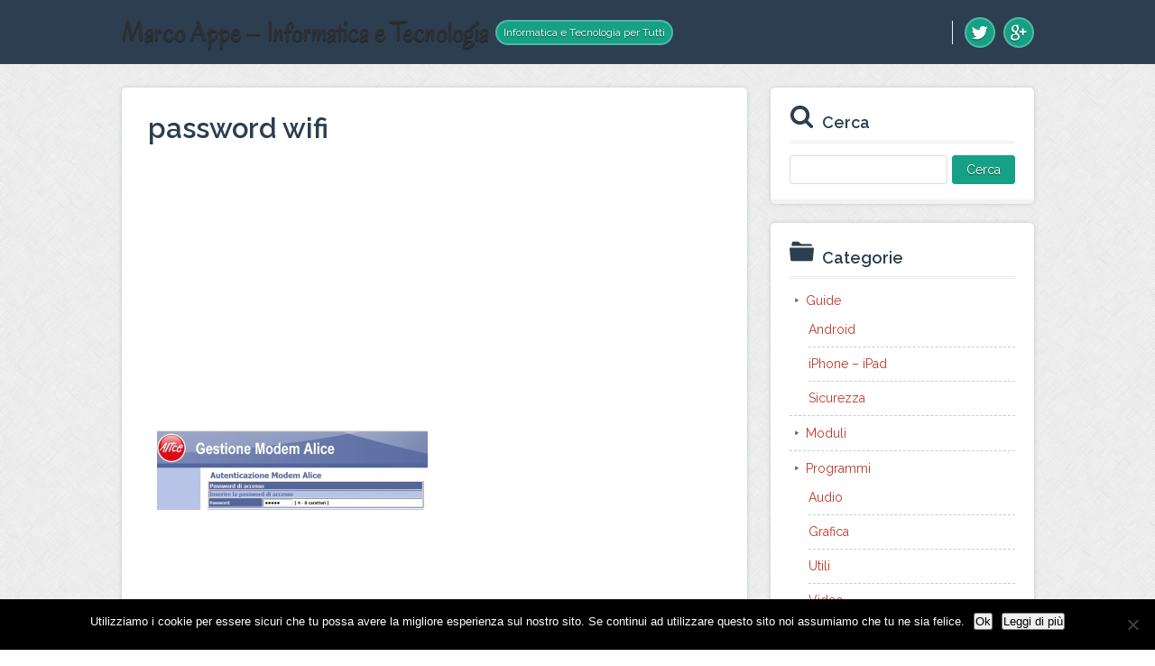

--- FILE ---
content_type: text/html; charset=utf-8
request_url: https://www.google.com/recaptcha/api2/aframe
body_size: 268
content:
<!DOCTYPE HTML><html><head><meta http-equiv="content-type" content="text/html; charset=UTF-8"></head><body><script nonce="R8adFgG0ZYXoIxrUPS_WNQ">/** Anti-fraud and anti-abuse applications only. See google.com/recaptcha */ try{var clients={'sodar':'https://pagead2.googlesyndication.com/pagead/sodar?'};window.addEventListener("message",function(a){try{if(a.source===window.parent){var b=JSON.parse(a.data);var c=clients[b['id']];if(c){var d=document.createElement('img');d.src=c+b['params']+'&rc='+(localStorage.getItem("rc::a")?sessionStorage.getItem("rc::b"):"");window.document.body.appendChild(d);sessionStorage.setItem("rc::e",parseInt(sessionStorage.getItem("rc::e")||0)+1);localStorage.setItem("rc::h",'1768848155402');}}}catch(b){}});window.parent.postMessage("_grecaptcha_ready", "*");}catch(b){}</script></body></html>